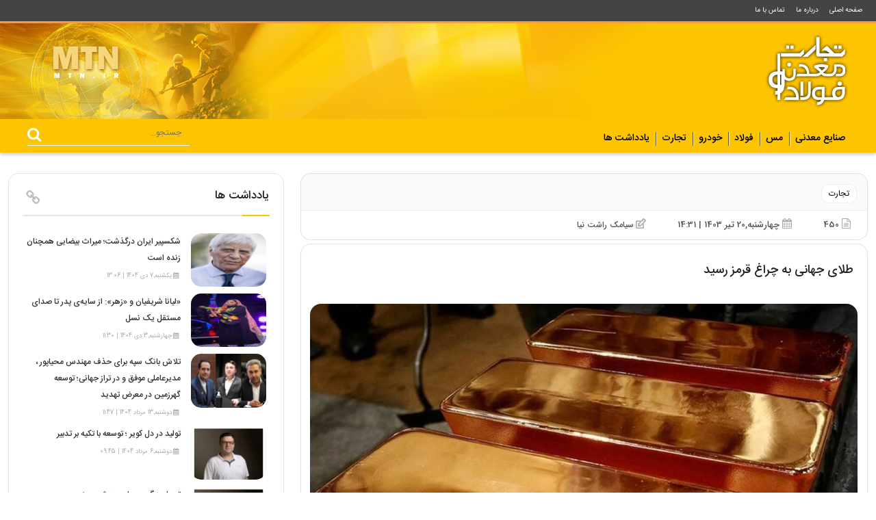

--- FILE ---
content_type: text/html; charset=utf-8
request_url: https://mtn.ir/News/450/%D8%B7%D9%84%D8%A7%DB%8C-%D8%AC%D9%87%D8%A7%D9%86%DB%8C-%D8%A8%D9%87-%DA%86%D8%B1%D8%A7%D8%BA-%D9%82%D8%B1%D9%85%D8%B2-%D8%B1%D8%B3%DB%8C%D8%AF
body_size: 9936
content:
<!DOCTYPE html>
<html dir="rtl" lang="fa-IR">
<head>
    <title>طلای جهانی به چراغ قرمز رسید - پایگاه خبری تجارت، معدن و فولاد</title>
    <meta http-equiv="Content-type" content="text/html;charset=UTF-8" />
    <meta name="viewport" content="width=device-width, initial-scale=1.0" />
    <meta name="description" content="هر اونس طلا تغییر چندانی نداشت و به ۲۳۶۵ دلار و ۹ سنت رسید. قیمت طلای آمریکا با ۰.۲ درصد افزایش به ۲۳۷۲ دلار و ۶۰ سنت رسید." />
    <meta name="keywords" content="طلای جهانی,فدرال رزرو,نرخ بهره,اونس طلا,پلاتین,پالادیوم" />
    <meta property="og:site_name" content="پایگاه خبری تجارت، معدن و فولاد">
    <meta property="og:locale" content="fa_IR" />
    <meta property="og:title" content="طلای جهانی به چراغ قرمز رسید - پایگاه خبری تجارت، معدن و فولاد">
    <meta property="og:description" content="هر اونس طلا تغییر چندانی نداشت و به ۲۳۶۵ دلار و ۹ سنت رسید. قیمت طلای آمریکا با ۰.۲ درصد افزایش به ۲۳۷۲ دلار و ۶۰ سنت رسید.">

    <meta name="generator" content="saman afrand" />
    <meta name="theme-color" content="#fff">
    <link rel="manifest" href="/manifest.json">
    <meta name="twitter:card" content="summary_large_image">
    
   
    
    
<meta property="og:type" content="article" />
<meta property="og:image:alt" content="طلای جهانی به چراغ قرمز رسید">
<meta property="og:image" content="https://mtn.ir/UploadFile/thumb/83b059c6-44d9-4aea-9054-dd13973182ef_picture.jpg" />
<meta property="og:image:type" content="image/jpeg">
<meta property="og:image:width" content="800">
<meta property="og:image:height" content="450">
<meta property="og:url" content="https://mtn.ir/News/450/%D8%B7%D9%84%D8%A7%DB%8C-%D8%AC%D9%87%D8%A7%D9%86%DB%8C-%D8%A8%D9%87-%DA%86%D8%B1%D8%A7%D8%BA-%D9%82%D8%B1%D9%85%D8%B2-%D8%B1%D8%B3%DB%8C%D8%AF">
<meta name="twitter:title" content="طلای جهانی به چراغ قرمز رسید">
<meta name="twitter:description" content="هر اونس طلا تغییر چندانی نداشت و به ۲۳۶۵ دلار و ۹ سنت رسید. قیمت طلای آمریکا با ۰.۲ درصد افزایش به ۲۳۷۲ دلار و ۶۰ سنت رسید.">
<meta name="twitter:url" content="https://mtn.ir/News/450/%D8%B7%D9%84%D8%A7%DB%8C-%D8%AC%D9%87%D8%A7%D9%86%DB%8C-%D8%A8%D9%87-%DA%86%D8%B1%D8%A7%D8%BA-%D9%82%D8%B1%D9%85%D8%B2-%D8%B1%D8%B3%DB%8C%D8%AF">
<meta name="twitter:image" content="https://mtn.ir/UploadFile/thumb/83b059c6-44d9-4aea-9054-dd13973182ef_picture.jpg" />
<meta property="article:published_time" content="2024-07-10T14:31:00+00:00">
<meta property="article:modified_time" content="2024-07-10T14:31:00+00:00">
<link rel="preload" as="image" href="https://mtn.ir/UploadFile/thumb/83b059c6-44d9-4aea-9054-dd13973182ef_picture.jpg">
<script type="application/ld+json">
    {
    "@context": "https://schema.org",
    "@type": "NewsArticle",
    "headline": "طلای جهانی به چراغ قرمز رسید",
    "image": [
    "https://mtn.ir/UploadFile/thumb/83b059c6-44d9-4aea-9054-dd13973182ef_picture.jpg"
    ],
    "datePublished": "2024-07-10T14:31:00+00:00",
    "dateModified": "2024-07-10T14:31:00+00:00",
    "author": [{
    "@type": "Person",
    "name": "پایگاه خبری تجارت، معدن و فولاد",
    "url": "https://mtn.ir/"
    }]
    }
</script>






    <link rel="shortcut icon" href="/favicon.png" type="image/x-icon">
<link rel="icon" type="image/png" sizes="32x32" href="/Content/favicon/32.png">
<link rel="apple-touch-icon" type="image/png" sizes="180x180" href="/Content/favicon/180.png">
<link rel="apple-touch-icon" type="image/png" sizes="152x152" href="/Content/favicon/152.png">
<link rel="apple-touch-icon" type="image/png" sizes="120x120" href="/Content/favicon/120.png">
<link rel="apple-touch-icon" type="image/png" sizes="76x76" href="/Content/favicon/76.png">
    <link rel="canonical" href="https://mtn.ir/News/450/%D8%B7%D9%84%D8%A7%DB%8C-%D8%AC%D9%87%D8%A7%D9%86%DB%8C-%D8%A8%D9%87-%DA%86%D8%B1%D8%A7%D8%BA-%D9%82%D8%B1%D9%85%D8%B2-%D8%B1%D8%B3%DB%8C%D8%AF" />
    

<link rel="preload" fetchpriority="high" as="image" href="/Content/Images/bgtip.jpg">
<link rel="preload" href="/Content/fonts/woff2/IRANSansWeb.woff2" as="font" type="font/woff2" crossorigin="">
<link rel="preload" href="/Content/fonts/woff2/IRANSansWeb_Medium.woff2" as="font" type="font/woff2" crossorigin="">
<link href="/Content/Css/Bootstrap/bootstrap.min.css" rel="stylesheet" />
<link href="/Content/Css/fullstyle.css" rel="stylesheet" />
<link href="/Content/Css/fstyle.css" rel="stylesheet" />




    
    


    
    
   
</head>
<body>
    

<div class="top-menu">
    <div class="top-line">
        <div class="container-fluid">

        <nav class="navbar navbar-expand">
    <ul class="nav navbar-nav">
        <li class="nav-item"><a class="nav-link" href="/">صفحه اصلی</a></li>

            <li class="nav-item">
                <a class="nav-link" href="/topic/3/درباره-ما">درباره ما</a>
            </li>
            <li class="nav-item">
                <a class="nav-link" href="/topic/2/تماس-با-ما">تماس با ما</a>
            </li>
    </ul>

</nav>







        </div>
    </div>
    <div class="top-header">
        <div class="logo">
            <a href="/" title="پایگاه خبری تجارت، معدن و فولاد">
                <img alt="پایگاه خبری تجارت، معدن و فولاد" src="/Content/Images/logo.png" />
            </a>
        </div>

     
    </div>
    <div class="menu-top">
        

    <nav class="jmenu nav">
        <label for="menu-btn" class="jm-menu-btn jm-icon-menu navbar-toggle"></label>
        <input type="checkbox" id="menu-btn" class="jm-menu-btn" />
        <ul class="jm-collapse">

        <li class="jm-single">
            <a href="https://mtn.ir/Cat/2/%D8%B5%D9%86%D8%A7%DB%8C%D8%B9-%D9%85%D8%B9%D8%AF%D9%86%DB%8C">
                صنایع معدنی
            </a>
        </li>
        <li class="jm-single">
            <a href="https://mtn.ir/Cat/3/%D9%85%D8%B3">
                مس
            </a>
        </li>
        <li class="jm-single">
            <a href="https://mtn.ir/Cat/4/%D9%81%D9%88%D9%84%D8%A7%D8%AF">
                فولاد
            </a>
        </li>
        <li class="jm-single">
            <a href="https://mtn.ir/Cat/5/%D8%AE%D9%88%D8%AF%D8%B1%D9%88">
                خودرو
            </a>
        </li>
        <li class="jm-single">
            <a href="https://mtn.ir/Cat/1/%D8%AA%D8%AC%D8%A7%D8%B1%D8%AA">
                تجارت
            </a>
        </li>
            <li class="jm-single">
                <a href="/note">
                    یادداشت ها
                </a>
            </li>
        </ul>
    </nav>

      <div class="searchbox">
    <input id="servicesearch" type="text" onkeypress="handle(event)" data-bind="value: keyword"
            class="form-control form-serch" placeholder="جستجو...">
</div>
    </div>
</div>

<div id="maincenter" class="maincontent">
    
<div class="container-fluid">
    <div class="row">
        <div class="col-md-8">
            

    <div class="box-top">
            <div class="breadcrump-news">
                <ul class="breadul">
                        <li><a class="cat-bread" href="https://mtn.ir/Cat/1/%D8%AA%D8%AC%D8%A7%D8%B1%D8%AA">تجارت</a></li>

                </ul>
            </div>
        
        <div class="box-date">
            <span class="code-news"><i class="icon-doc-text"></i><span class="code">450</span> </span>
            <span class="date-news"><i class="icon-calendar"></i><span class="code">چهارشنبه,20 تیر 1403 | 14:31</span></span>
            <span class="author-news"><i class="icon-edit-1"></i><span class="author">سیامک راشت نیا</span></span>
        </div>
    </div>
    <div class="news-detail">
        <div class="title">
           
            <h1>طلای جهانی به چراغ قرمز رسید</h1>
        </div>
        
        <div class="picbox">
            <img class="top-pic" src="/UploadFile/thumb/83b059c6-44d9-4aea-9054-dd13973182ef_picture.jpg" alt="طلای جهانی به چراغ قرمز رسید" />
        </div>
        <div class="description">
            <p>
                هر اونس طلا تغییر چندانی نداشت و به ۲۳۶۵ دلار و ۹ سنت رسید. قیمت طلای آمریکا با ۰.۲ درصد افزایش به ۲۳۷۲ دلار و ۶۰ سنت رسید.
            </p>
        </div>
        <div class="container">
            <div class="article-content">
                <div class="row">
                    <div class="col-12">
                        <p><strong><a href="https://mtn.ir">به گزارش تجارت، معدن و فولاد: </a></strong>قیمت جهانی طلا امروز چهارشنبه (۱۰ جولای) ثابت ماند و سرمایه‌گذاران به دنبال داده‌های کلیدی تورم ایالات‌متحده هستند که می‌تواند مسیر نرخ بهره فدرال رزرو را روشن کند.</p>
<p><br>هر اونس طلا تغییر چندانی نداشت و به ۲۳۶۵ دلار و ۹ سنت رسید. قیمت طلای آمریکا با ۰.۲ درصد افزایش به ۲۳۷۲ دلار و ۶۰ سنت رسید.</p>
<p> <br>جروم پاول، رئیس فدرال رزرو، در سخنانی به کنگره گفت که تورم در ماه‌های اخیر رو به بهبود بوده است و داده‌های خوب بیشتر، باعث تقویت سیاست‌های پولی سست‌تر می‌شود. با این حال، او به قانون‌گذاران گفت که نمی‌خواهد «هیچ سیگنالی درباره زمان‌بندی هر اقدام آینده» در مورد نرخ‌ها ارسال کند.</p>
<p>بر اساس ابزار FedWatch، در حال حاضر معامله‌گران ۷۳ درصد احتمال کاهش نرخ را در ماه سپتامبر دارند. جذابیت شمش‌های بدون بازده زمانی که نرخ‌های بهره پایین‌تر است بیشتر خواهد بود. تمرکز بازار اکنون بر روی داده های شاخص قیمت مصرف کننده است که در روز پنجشنبه منتشر می‌شود.</p>
<p>داده‌های روز سه‌شنبه نشان داد که اعتماد کسب‌وکارهای کوچک ایالات‌متحده در ماه ژوئن به بالاترین حد در ۶ ماه گذشته رسیده است، اما نگرانی‌های تورمی همچنان ادامه دارد.</p>
<p>شورای جهانی طلا روز سه‌شنبه اعلام کرد صندوق‌های قابل معامله در بورس طلا با پشتوانه فیزیکی برای دومین ماه متوالی در ماه ژوئن به دلیل اضافه شدن به دارایی‌های صندوق‌های بورسی اروپا و آسیا شاهد جریان‌های ورودی بودند.</p>
<p>در بازار سایر فلزات ارزشمند، نقره ۰.۱ درصد کاهش یافت و به ۳۰.۷۷ دلار رسید، پلاتین با ۰.۳ درصد افزایش به ۹۸۶.۸۰ دلار رسید و پالادیوم در ۹۸۰.۴۹ دلار ثابت بود.</p>
<p>طبق گزارش رویترز، بورس آتی گوانگژو روز سه‌شنبه اعلام کرد که قصد دارد اولین قراردادهای آتی پلاتین و پالادیوم خود را در چین، دومین اقتصاد بزرگ جهان، راه‌اندازی کند تا مکانیزم پوشش داخلی قیمت‌ها را ارائه دهد.</p>
                     
                    </div>
                    <div class="col-12">
                            <div class="article-tags-box">
        <div class="article-tags-list">
            <ul>
                    <li class="tag" >
                  
                        <a href="/tag/5/فدرال-رزرو" class="articletag">
                            فدرال رزرو
                        </a> 
                    </li>
                    <li class="tag" >
                  
                        <a href="/tag/6/طلای-جهانی" class="articletag">
                            طلای جهانی
                        </a> 
                    </li>
                    <li class="tag" >
                  
                        <a href="/tag/99/نرخ-بهره" class="articletag">
                            نرخ بهره
                        </a> 
                    </li>
                    <li class="tag" >
                  
                        <a href="/tag/100/پلاتین" class="articletag">
                            پلاتین
                        </a> 
                    </li>
                    <li class="tag" >
                  
                        <a href="/tag/101/پالادیوم" class="articletag">
                            پالادیوم
                        </a> 
                    </li>
                    <li class="tag" >
                  
                        <a href="/tag/234/اونس-طلا" class="articletag">
                            اونس طلا
                        </a> 
                    </li>
            </ul>
        </div>
    </div>

                    </div>
                </div>
            </div>
          
        </div>
    </div>

<div class="shortnews">
    <div class="urlshortnews">
        
        <span class="urlsh">لینک کوتاه:</span> <span id="urlshort" onclick="myFunction()"> https://mtn.ir/n/450</span>
        <span class="tooltiptext" id="myTooltip"></span>
    </div>
       
</div>


<script>
    const span = document.getElementById("urlshort");
    span.onclick = function () {
        document.execCommand("copy");
    }


    span.addEventListener("copy", function (event) {
        event.preventDefault();
        if (event.clipboardData) {
            event.clipboardData.setData("text/plain", span.textContent);
          
            var tooltip = document.getElementById("myTooltip");
            tooltip.style = "display:inline-block";
            tooltip.innerHTML ="کپی شد";
        }
    });
  
   
</script>


        </div>
        <div class="col-md-4">
            <div class="sticky-top">
                    <div class="lastnews lastnote">
        <div class="titlenews">
            <span> یادداشت ها</span><i class="icon-link"></i>
        </div>
            <ul>
                    <li>
                     <div class="box-lastnews">
                         <div class="lastnews-pic">
                             <a href="/news/28933/شکسپیر-ایران-درگذشت-میراث-بیضایی-همچنان-زنده-است" title="شکسپیر ایران درگذشت؛ میراث بیضایی همچنان زنده است">
                                 <img src="/UploadFile/thumbnail/a9ce598f-935e-4076-8173-63608d356db8_picture.jpg" alt="شکسپیر ایران درگذشت؛ میراث بیضایی همچنان زنده است" />
                             </a>
                         </div>
                         <div class="lastnews-title">
                             <a href="/news/28933/شکسپیر-ایران-درگذشت-میراث-بیضایی-همچنان-زنده-است" title="شکسپیر ایران درگذشت؛ میراث بیضایی همچنان زنده است">
                                 <span class="title-lastnews">
                                     شکسپیر ایران درگذشت؛ میراث بیضایی همچنان زنده است
                                 </span>
                             </a>
                             <div class="dt_news"><i class="icon-calendar"></i>یکشنبه,7 دی 1404 | 13:06</div>
                         </div>
                     </div>
                    </li>
                    <li>
                     <div class="box-lastnews">
                         <div class="lastnews-pic">
                             <a href="/news/28935/لیانا-شریفیان-و-زهر-از-سایه-ی-پدر-تا-صدای-مستقل-یک-نسل" title="&#171;لیانا شریفیان و &#171;زهر&#187;: از سایه‌ی پدر تا صدای مستقل یک نسل">
                                 <img src="/UploadFile/thumbnail/558ac353-111d-4912-ae0e-43e544584a9d_picture.jpg" alt="&#171;لیانا شریفیان و &#171;زهر&#187;: از سایه‌ی پدر تا صدای مستقل یک نسل" />
                             </a>
                         </div>
                         <div class="lastnews-title">
                             <a href="/news/28935/لیانا-شریفیان-و-زهر-از-سایه-ی-پدر-تا-صدای-مستقل-یک-نسل" title="&#171;لیانا شریفیان و &#171;زهر&#187;: از سایه‌ی پدر تا صدای مستقل یک نسل">
                                 <span class="title-lastnews">
                                     &#171;لیانا شریفیان و &#171;زهر&#187;: از سایه‌ی پدر تا صدای مستقل یک نسل
                                 </span>
                             </a>
                             <div class="dt_news"><i class="icon-calendar"></i>چهارشنبه,3 دی 1404 | 11:30</div>
                         </div>
                     </div>
                    </li>
                    <li>
                     <div class="box-lastnews">
                         <div class="lastnews-pic">
                             <a href="/news/26276/تلاش-بانک-سپه-برای-حذف-مهندس-محیاپور-مدیرعاملی-موفق-و-در-تراز-جهانی-توسعه-گهرزمین-در-معرض-تهدید" title="تلاش بانک سپه برای حذف مهندس محیاپور ، مدیرعاملی موفق و در تراز جهانی؛ توسعه گهرزمین در معرض تهدید">
                                 <img src="/UploadFile/thumbnail/17ba2452-cc5f-402d-bc49-b7bbe56d53f8_picture.jpg" alt="تلاش بانک سپه برای حذف مهندس محیاپور ، مدیرعاملی موفق و در تراز جهانی؛ توسعه گهرزمین در معرض تهدید" />
                             </a>
                         </div>
                         <div class="lastnews-title">
                             <a href="/news/26276/تلاش-بانک-سپه-برای-حذف-مهندس-محیاپور-مدیرعاملی-موفق-و-در-تراز-جهانی-توسعه-گهرزمین-در-معرض-تهدید" title="تلاش بانک سپه برای حذف مهندس محیاپور ، مدیرعاملی موفق و در تراز جهانی؛ توسعه گهرزمین در معرض تهدید">
                                 <span class="title-lastnews">
                                     تلاش بانک سپه برای حذف مهندس محیاپور ، مدیرعاملی موفق و در تراز جهانی؛ توسعه گهرزمین در معرض تهدید
                                 </span>
                             </a>
                             <div class="dt_news"><i class="icon-calendar"></i>دوشنبه,13 مرداد 1404 | 11:47</div>
                         </div>
                     </div>
                    </li>
                    <li>
                     <div class="box-lastnews">
                         <div class="lastnews-pic">
                             <a href="/news/26131/تولید-در-دل-کویر-توسعه-با-تکیه-بر-تدبیر" title="تولید در دل کویر ؛ توسعه با تکیه بر تدبیر">
                                 <img src="/UploadFile/thumbnail/9eb9806b-6bf5-477c-8195-62f56705317c_picture.jpg" alt="تولید در دل کویر ؛ توسعه با تکیه بر تدبیر" />
                             </a>
                         </div>
                         <div class="lastnews-title">
                             <a href="/news/26131/تولید-در-دل-کویر-توسعه-با-تکیه-بر-تدبیر" title="تولید در دل کویر ؛ توسعه با تکیه بر تدبیر">
                                 <span class="title-lastnews">
                                     تولید در دل کویر ؛ توسعه با تکیه بر تدبیر
                                 </span>
                             </a>
                             <div class="dt_news"><i class="icon-calendar"></i>دوشنبه,6 مرداد 1404 | 09:45</div>
                         </div>
                     </div>
                    </li>
                    <li>
                     <div class="box-lastnews">
                         <div class="lastnews-pic">
                             <a href="/news/25335/تحول-بزرگ-در-سایه-هوش-مصنوعی" title="تحول بزرگ در سایه هوش مصنوعی">
                                 <img src="/UploadFile/thumbnail/d1eceba0-77fe-4206-8e8b-b6801b0f4f65_picture.jpg" alt="تحول بزرگ در سایه هوش مصنوعی" />
                             </a>
                         </div>
                         <div class="lastnews-title">
                             <a href="/news/25335/تحول-بزرگ-در-سایه-هوش-مصنوعی" title="تحول بزرگ در سایه هوش مصنوعی">
                                 <span class="title-lastnews">
                                     تحول بزرگ در سایه هوش مصنوعی
                                 </span>
                             </a>
                             <div class="dt_news"><i class="icon-calendar"></i>یکشنبه,4 خرداد 1404 | 11:32</div>
                         </div>
                     </div>
                    </li>
            </ul>
        </div>

                    <div class="lastnews">
        <div class="titlenews">
           <i class="icon-doc-text"></i> <span>آخرین اخبار</span>
        </div>
            <ul>
                    <li>
                     <div class="box-lastnews">
                         <div class="lastnews-pic">
                             <a href="/news/29118/جهان-فولاد-سیرجان-مزایده-فروش-آهن-اسفنجی-را-کلید-زد" title="جهان فولاد سیرجان مزایده فروش آهن اسفنجی را کلید زد">
                                 <img src="/UploadFile/thumbnail/49b41a8a-7239-4b13-aea2-122fbc85358e_picture.jpg" alt="جهان فولاد سیرجان مزایده فروش آهن اسفنجی را کلید زد" />
                             </a>
                         </div>
                         <div class="lastnews-title">
                             <a href="/news/29118/جهان-فولاد-سیرجان-مزایده-فروش-آهن-اسفنجی-را-کلید-زد" title="جهان فولاد سیرجان مزایده فروش آهن اسفنجی را کلید زد">
                                 <span class="title-lastnews">
                                     جهان فولاد سیرجان مزایده فروش آهن اسفنجی را کلید زد
                                 </span>
                             </a>
                               <div class="dt_news"><i class="icon-calendar"></i>پنج شنبه,18 دی 1404 | 14:33</div>
                         </div>
                     </div>
                    </li>
                    <li>
                     <div class="box-lastnews">
                         <div class="lastnews-pic">
                             <a href="/news/29117/جشنواره-هفتم-فولاد-ایران-وارد-فاز-نهایی-شد" title="جشنواره هفتم فولاد ایران وارد فاز نهایی شد">
                                 <img src="/UploadFile/thumbnail/1015b0ee-e923-4ffe-ab83-a5ac9e95d7d0_picture.jpg" alt="جشنواره هفتم فولاد ایران وارد فاز نهایی شد" />
                             </a>
                         </div>
                         <div class="lastnews-title">
                             <a href="/news/29117/جشنواره-هفتم-فولاد-ایران-وارد-فاز-نهایی-شد" title="جشنواره هفتم فولاد ایران وارد فاز نهایی شد">
                                 <span class="title-lastnews">
                                     جشنواره هفتم فولاد ایران وارد فاز نهایی شد
                                 </span>
                             </a>
                               <div class="dt_news"><i class="icon-calendar"></i>پنج شنبه,18 دی 1404 | 14:25</div>
                         </div>
                     </div>
                    </li>
                    <li>
                     <div class="box-lastnews">
                         <div class="lastnews-pic">
                             <a href="/news/29116/پایان-رانت-ارزی-مسیر-شفاف-برای-صادرکنندگان-فولاد-و-صنایع-معدنی-هموار-شد" title="پایان رانت ارزی؛ مسیر شفاف برای صادرکنندگان فولاد و صنایع معدنی هموار شد">
                                 <img src="/UploadFile/thumbnail/d056dbb8-4b1a-40ec-9021-07963ee18a7b_picture.jpg" alt="پایان رانت ارزی؛ مسیر شفاف برای صادرکنندگان فولاد و صنایع معدنی هموار شد" />
                             </a>
                         </div>
                         <div class="lastnews-title">
                             <a href="/news/29116/پایان-رانت-ارزی-مسیر-شفاف-برای-صادرکنندگان-فولاد-و-صنایع-معدنی-هموار-شد" title="پایان رانت ارزی؛ مسیر شفاف برای صادرکنندگان فولاد و صنایع معدنی هموار شد">
                                 <span class="title-lastnews">
                                     پایان رانت ارزی؛ مسیر شفاف برای صادرکنندگان فولاد و صنایع معدنی هموار شد
                                 </span>
                             </a>
                               <div class="dt_news"><i class="icon-calendar"></i>پنج شنبه,18 دی 1404 | 14:09</div>
                         </div>
                     </div>
                    </li>
                    <li>
                     <div class="box-lastnews">
                         <div class="lastnews-pic">
                             <a href="/news/29115/خلاصه-تصویری-اخبار-ومعادن-در-هفته-ای-که-گذشت" title="خلاصه تصویری اخبار &#171;ومعادن&#187; در هفته‌ای که گذشت">
                                 <img src="/UploadFile/thumbnail/2e143e55-7a38-48b0-b77f-4152f588762e_picture.jpg" alt="خلاصه تصویری اخبار &#171;ومعادن&#187; در هفته‌ای که گذشت" />
                             </a>
                         </div>
                         <div class="lastnews-title">
                             <a href="/news/29115/خلاصه-تصویری-اخبار-ومعادن-در-هفته-ای-که-گذشت" title="خلاصه تصویری اخبار &#171;ومعادن&#187; در هفته‌ای که گذشت">
                                 <span class="title-lastnews">
                                     خلاصه تصویری اخبار &#171;ومعادن&#187; در هفته‌ای که گذشت
                                 </span>
                             </a>
                               <div class="dt_news"><i class="icon-calendar"></i>پنج شنبه,18 دی 1404 | 13:51</div>
                         </div>
                     </div>
                    </li>
                    <li>
                     <div class="box-lastnews">
                         <div class="lastnews-pic">
                             <a href="/news/29114/جهش-۳۰-درصدی-فروش-میلگرد-موفقیت-فولاد-خراسان-در-بازار-داخلی" title="جهش ۳۰ درصدی فروش میلگرد؛ موفقیت فولاد خراسان در بازار داخلی">
                                 <img src="/UploadFile/thumbnail/ffe0ec27-b077-4e24-8c94-0ffb0d88016f_picture.jpg" alt="جهش ۳۰ درصدی فروش میلگرد؛ موفقیت فولاد خراسان در بازار داخلی" />
                             </a>
                         </div>
                         <div class="lastnews-title">
                             <a href="/news/29114/جهش-۳۰-درصدی-فروش-میلگرد-موفقیت-فولاد-خراسان-در-بازار-داخلی" title="جهش ۳۰ درصدی فروش میلگرد؛ موفقیت فولاد خراسان در بازار داخلی">
                                 <span class="title-lastnews">
                                     جهش ۳۰ درصدی فروش میلگرد؛ موفقیت فولاد خراسان در بازار داخلی
                                 </span>
                             </a>
                               <div class="dt_news"><i class="icon-calendar"></i>پنج شنبه,18 دی 1404 | 13:24</div>
                         </div>
                     </div>
                    </li>
                    <li>
                     <div class="box-lastnews">
                         <div class="lastnews-pic">
                             <a href="/news/29113/افزایش-سودآوری-قابل-توجه-شرکت-تجلی-توسعه-معادن-و-فلزات" title="افزایش سودآوری قابل توجه شرکت تجلی توسعه معادن و فلزات">
                                 <img src="/UploadFile/thumbnail/5e7dc120-e20c-4a1b-9e1e-d39b8c67c9cb_picture.jpg" alt="افزایش سودآوری قابل توجه شرکت تجلی توسعه معادن و فلزات" />
                             </a>
                         </div>
                         <div class="lastnews-title">
                             <a href="/news/29113/افزایش-سودآوری-قابل-توجه-شرکت-تجلی-توسعه-معادن-و-فلزات" title="افزایش سودآوری قابل توجه شرکت تجلی توسعه معادن و فلزات">
                                 <span class="title-lastnews">
                                     افزایش سودآوری قابل توجه شرکت تجلی توسعه معادن و فلزات
                                 </span>
                             </a>
                               <div class="dt_news"><i class="icon-calendar"></i>پنج شنبه,18 دی 1404 | 13:07</div>
                         </div>
                     </div>
                    </li>
                    <li>
                     <div class="box-lastnews">
                         <div class="lastnews-pic">
                             <a href="/news/29112/فولاد-اکسین-خوزستان-بازوی-راهبردی-خودکفایی-صنعت-نفت-و-گاز" title="فولاد اکسین خوزستان؛ بازوی راهبردی خودکفایی صنعت نفت و گاز">
                                 <img src="/UploadFile/thumbnail/6af3e7b5-bb6f-4b58-a56f-ec46d570dd6b_picture.jpg" alt="فولاد اکسین خوزستان؛ بازوی راهبردی خودکفایی صنعت نفت و گاز" />
                             </a>
                         </div>
                         <div class="lastnews-title">
                             <a href="/news/29112/فولاد-اکسین-خوزستان-بازوی-راهبردی-خودکفایی-صنعت-نفت-و-گاز" title="فولاد اکسین خوزستان؛ بازوی راهبردی خودکفایی صنعت نفت و گاز">
                                 <span class="title-lastnews">
                                     فولاد اکسین خوزستان؛ بازوی راهبردی خودکفایی صنعت نفت و گاز
                                 </span>
                             </a>
                               <div class="dt_news"><i class="icon-calendar"></i>پنج شنبه,18 دی 1404 | 12:29</div>
                         </div>
                     </div>
                    </li>
                    <li>
                     <div class="box-lastnews">
                         <div class="lastnews-pic">
                             <a href="/news/29111/فولاد-اکسین-خوزستان-بازوی-راهبردی-خودکفایی-صنعت-نفت-و-گاز" title="فولاد اکسین خوزستان؛ بازوی راهبردی خودکفایی صنعت نفت و گاز">
                                 <img src="/UploadFile/thumbnail/6af3e7b5-bb6f-4b58-a56f-ec46d570dd6b_picture.jpg" alt="فولاد اکسین خوزستان؛ بازوی راهبردی خودکفایی صنعت نفت و گاز" />
                             </a>
                         </div>
                         <div class="lastnews-title">
                             <a href="/news/29111/فولاد-اکسین-خوزستان-بازوی-راهبردی-خودکفایی-صنعت-نفت-و-گاز" title="فولاد اکسین خوزستان؛ بازوی راهبردی خودکفایی صنعت نفت و گاز">
                                 <span class="title-lastnews">
                                     فولاد اکسین خوزستان؛ بازوی راهبردی خودکفایی صنعت نفت و گاز
                                 </span>
                             </a>
                               <div class="dt_news"><i class="icon-calendar"></i>پنج شنبه,18 دی 1404 | 12:24</div>
                         </div>
                     </div>
                    </li>
                    <li>
                     <div class="box-lastnews">
                         <div class="lastnews-pic">
                             <a href="/news/29110/معیشت-و-امنیت-شغلی-کارکنان-اولویت-مدیران-اپال-پارسیان" title="معیشت و امنیت شغلی کارکنان، اولویت مدیران اپال پارسیان">
                                 <img src="/UploadFile/thumbnail/8c744663-745e-4022-8e74-2836121094a6_picture.jpg" alt="معیشت و امنیت شغلی کارکنان، اولویت مدیران اپال پارسیان" />
                             </a>
                         </div>
                         <div class="lastnews-title">
                             <a href="/news/29110/معیشت-و-امنیت-شغلی-کارکنان-اولویت-مدیران-اپال-پارسیان" title="معیشت و امنیت شغلی کارکنان، اولویت مدیران اپال پارسیان">
                                 <span class="title-lastnews">
                                     معیشت و امنیت شغلی کارکنان، اولویت مدیران اپال پارسیان
                                 </span>
                             </a>
                               <div class="dt_news"><i class="icon-calendar"></i>پنج شنبه,18 دی 1404 | 12:11</div>
                         </div>
                     </div>
                    </li>
                    <li>
                     <div class="box-lastnews">
                         <div class="lastnews-pic">
                             <a href="/news/29109/آموزش-عملی-گوهرتراشی-برای-مدیران-ستادی-ایمپاسکو" title="آموزش عملی گوهرتراشی برای مدیران ستادی ایمپاسکو">
                                 <img src="/UploadFile/thumbnail/1d05b271-51f3-44e8-a90a-d1ec9599982b_picture.jpg" alt="آموزش عملی گوهرتراشی برای مدیران ستادی ایمپاسکو" />
                             </a>
                         </div>
                         <div class="lastnews-title">
                             <a href="/news/29109/آموزش-عملی-گوهرتراشی-برای-مدیران-ستادی-ایمپاسکو" title="آموزش عملی گوهرتراشی برای مدیران ستادی ایمپاسکو">
                                 <span class="title-lastnews">
                                     آموزش عملی گوهرتراشی برای مدیران ستادی ایمپاسکو
                                 </span>
                             </a>
                               <div class="dt_news"><i class="icon-calendar"></i>پنج شنبه,18 دی 1404 | 11:57</div>
                         </div>
                     </div>
                    </li>
                    <li>
                     <div class="box-lastnews">
                         <div class="lastnews-pic">
                             <a href="/news/29108/تغییر-پارادایم-تولید-در-فولاد-هرمزگان-سرعت-کمتر-بهره-وری-بیشتر" title="تغییر پارادایم تولید در فولاد هرمزگان؛ سرعت کمتر، بهره‌وری بیشتر">
                                 <img src="/UploadFile/thumbnail/3f546afa-6fbe-4f89-b3be-d16b7c562dd6_picture.jpg" alt="تغییر پارادایم تولید در فولاد هرمزگان؛ سرعت کمتر، بهره‌وری بیشتر" />
                             </a>
                         </div>
                         <div class="lastnews-title">
                             <a href="/news/29108/تغییر-پارادایم-تولید-در-فولاد-هرمزگان-سرعت-کمتر-بهره-وری-بیشتر" title="تغییر پارادایم تولید در فولاد هرمزگان؛ سرعت کمتر، بهره‌وری بیشتر">
                                 <span class="title-lastnews">
                                     تغییر پارادایم تولید در فولاد هرمزگان؛ سرعت کمتر، بهره‌وری بیشتر
                                 </span>
                             </a>
                               <div class="dt_news"><i class="icon-calendar"></i>پنج شنبه,18 دی 1404 | 11:49</div>
                         </div>
                     </div>
                    </li>
                    <li>
                     <div class="box-lastnews">
                         <div class="lastnews-pic">
                             <a href="/news/29107/طلا-و-نقره-پشت-دیوار-۴۵۰۰-و-۸۲-دلار-گیر-کردند-بازار-وارد-فاز-اصلاح-و-انباشت-شد" title="طلا و نقره پشت دیوار ۴۵۰۰ و ۸۲ دلار گیر کردند؛ بازار وارد فاز اصلاح و انباشت شد">
                                 <img src="/UploadFile/thumbnail/40a3254c-d3fa-41ea-9ceb-935896755946_picture.jpg" alt="طلا و نقره پشت دیوار ۴۵۰۰ و ۸۲ دلار گیر کردند؛ بازار وارد فاز اصلاح و انباشت شد" />
                             </a>
                         </div>
                         <div class="lastnews-title">
                             <a href="/news/29107/طلا-و-نقره-پشت-دیوار-۴۵۰۰-و-۸۲-دلار-گیر-کردند-بازار-وارد-فاز-اصلاح-و-انباشت-شد" title="طلا و نقره پشت دیوار ۴۵۰۰ و ۸۲ دلار گیر کردند؛ بازار وارد فاز اصلاح و انباشت شد">
                                 <span class="title-lastnews">
                                     طلا و نقره پشت دیوار ۴۵۰۰ و ۸۲ دلار گیر کردند؛ بازار وارد فاز اصلاح و انباشت شد
                                 </span>
                             </a>
                               <div class="dt_news"><i class="icon-calendar"></i>پنج شنبه,18 دی 1404 | 11:36</div>
                         </div>
                     </div>
                    </li>
                    <li>
                     <div class="box-lastnews">
                         <div class="lastnews-pic">
                             <a href="/news/29106/مجلس-وارد-عمل-شد-خط-قرمز-بر-بدقولی-خودروسازان" title="مجلس وارد عمل شد؛ خط قرمز بر بدقولی خودروسازان">
                                 <img src="/UploadFile/thumbnail/96275576-13e0-4105-ae2e-62f950f14760_picture.jpg" alt="مجلس وارد عمل شد؛ خط قرمز بر بدقولی خودروسازان" />
                             </a>
                         </div>
                         <div class="lastnews-title">
                             <a href="/news/29106/مجلس-وارد-عمل-شد-خط-قرمز-بر-بدقولی-خودروسازان" title="مجلس وارد عمل شد؛ خط قرمز بر بدقولی خودروسازان">
                                 <span class="title-lastnews">
                                     مجلس وارد عمل شد؛ خط قرمز بر بدقولی خودروسازان
                                 </span>
                             </a>
                               <div class="dt_news"><i class="icon-calendar"></i>پنج شنبه,18 دی 1404 | 11:30</div>
                         </div>
                     </div>
                    </li>
                    <li>
                     <div class="box-lastnews">
                         <div class="lastnews-pic">
                             <a href="/news/29105/روایت-یک-انتخاب-سخت-فولاد-خوزستان-و-مدیریت-بحران-انرژی" title="روایت یک انتخاب سخت؛ فولاد خوزستان و مدیریت بحران انرژی">
                                 <img src="/UploadFile/thumbnail/e414a314-c741-4a6f-bb6d-543c46cadb46_picture.jpg" alt="روایت یک انتخاب سخت؛ فولاد خوزستان و مدیریت بحران انرژی" />
                             </a>
                         </div>
                         <div class="lastnews-title">
                             <a href="/news/29105/روایت-یک-انتخاب-سخت-فولاد-خوزستان-و-مدیریت-بحران-انرژی" title="روایت یک انتخاب سخت؛ فولاد خوزستان و مدیریت بحران انرژی">
                                 <span class="title-lastnews">
                                     روایت یک انتخاب سخت؛ فولاد خوزستان و مدیریت بحران انرژی
                                 </span>
                             </a>
                               <div class="dt_news"><i class="icon-calendar"></i>پنج شنبه,18 دی 1404 | 10:29</div>
                         </div>
                     </div>
                    </li>
                    <li>
                     <div class="box-lastnews">
                         <div class="lastnews-pic">
                             <a href="/news/29104/فولاد-هرمزگان-به-دنبال-سودآوری-پایدار-با-تحلیل-دقیق-بازار" title="فولاد هرمزگان به‌دنبال سودآوری پایدار با تحلیل دقیق بازار">
                                 <img src="/UploadFile/thumbnail/25bf4aed-1081-469b-9622-a3177c1d9026_picture.jpg" alt="فولاد هرمزگان به‌دنبال سودآوری پایدار با تحلیل دقیق بازار" />
                             </a>
                         </div>
                         <div class="lastnews-title">
                             <a href="/news/29104/فولاد-هرمزگان-به-دنبال-سودآوری-پایدار-با-تحلیل-دقیق-بازار" title="فولاد هرمزگان به‌دنبال سودآوری پایدار با تحلیل دقیق بازار">
                                 <span class="title-lastnews">
                                     فولاد هرمزگان به‌دنبال سودآوری پایدار با تحلیل دقیق بازار
                                 </span>
                             </a>
                               <div class="dt_news"><i class="icon-calendar"></i>پنج شنبه,18 دی 1404 | 10:02</div>
                         </div>
                     </div>
                    </li>
            </ul>
        </div>

               
            </div>
           
        </div>
    </div>
</div>


</div>
<footer class="footer">
    <div class="footer-down copyright">
        <div class="container-fluid">
            <div class="row">
                <div class="col-lg-8 text-center text-lg-end">
                    <p>
                        تمامی محتوای این وبسایت متعلق به <a title="پایگاه خبری تجارت، معدن و فولاد" href="https://mtn.ir">پایگاه خبری تجارت، معدن و فولاد</a> می باشد و هرگونه کپی برداری بدون ذکر منبع ممنوع و پیگرد قانونی دارد

                    </p>
                    <p>طراحی و سئو توسط <a href="http://www.samanafrand.ir" target="_blank">سامان افرند</a></p>
                </div>
                <div class="col-lg-4 text-center text-lg-start">
                    <div class="basr-social-share social">
                        <ul class="">
                           
                                                    </ul>
                    </div>
                </div>
            </div>
        </div>
    </div>
</footer>

    
    
   
    
<script src="/scripts/pscript.js"></script>
<script>
    var URL = 'http://www.google.com/search?domains=mtn.ir%2F&oe=UTF-8&ie=UTF-8&hl=fa&sitesearch=mtn.ir&q=';
            function handle(e) {
                if (e.keyCode === 13) {
                    e.preventDefault();
                    var keyword = document.getElementById("servicesearch").value;
                    if (keyword.length > 0) {

                        window.open(URL + encodeURIComponent(keyword), "_blank");
                    }
                    else {
                        window.open(URL + 'پایگاه خبری تجارت، معدن و فولاد', "_blank");
                    }
                }
            }
</script>

    
    


</body>
</html>

--- FILE ---
content_type: text/css
request_url: https://mtn.ir/Content/Css/fullstyle.css
body_size: 9896
content:

* {
    margin: 0;
    outline: none;
    padding: 0;
    text-decoration: none;
}

    *, *:before, *:after {
        -webkit-box-sizing: border-box;
        -moz-box-sizing: border-box;
        box-sizing: border-box;
    }

body {
    font-family: IRANSans;
    font-weight: normal;
    font-size: 12px;
    background: #fff;
    text-align: right;
    direction: rtl;
}

a {
    text-decoration: unset;
}

    a:hover {
        outline: none;
        text-decoration: none;
        color: #fff;
    }

    a:focus {
        outline: none;
        outline-offset: 0;
    }

    a img {
        border: none;
    }

    a img {
        opacity: 0.99;
    }

img {
    max-width: 100%;
    height: auto;
}

.maincontent {
    min-height: 600px;
    margin-top: 30px;
}

.footer-down {
    padding: 20px 0px;
    background: #000;
    padding-bottom: 10px;
    font-size: 10px;
    line-height: 2;
    color: #ffcc00;
    margin-top:40px;
}

    .footer-down a {
        color: #fff;
    }

    .footer-down p {
        margin-bottom: 4px;
    }

.footer-top {
    min-height: 150px;
    background: #0d0d0d;
    padding: 30px;
    text-align: center;
}

.basr-social-share span {
    display: none;
}

.basr-social-share li a {
    font-size: 28px;
    color: #fff;
    padding: 2px 0px 0px 20px;
    display: block;
    background: #222;
}

    .basr-social-share li a:hover {
        color: #ffcc00;
    }

.basr-social-share ul {
    margin-bottom: 0;
}

.top-line {
    background: #444;
    min-height: 5px;
    width: 100%;
    border-bottom: 3px solid #fa9751;
}

    .top-line .navbar {
        padding: 0;
    }

    .top-line ul a {
        color: #fff;
        font-size: 10px;
    }

        .top-line ul a:hover {
            color: #ffcc00;
        }

.top-header {
    background: #fdc401;
    background-image:url(../Images/bgtip.jpg);
    background-position:left;
    background-repeat:no-repeat;
    position:relative;
}
.top-menu{
       
}
.logo {
   
    display: block;
    position: relative;
    padding-bottom: 0;
   
    padding: 15px;
     padding-right: 40px;
}

.menu-top {
    position: relative;
    display: block;
     background: #fdc401;
 
}


.navbar-toggle {
  color: #fff !important;
    font-size: 22px;
    padding: 6px;
    padding-bottom: 1px;
    line-height: 1;
    border: 1px solid #f08846;
    margin-right: 10px;
    margin-bottom: 5px;
    background: #ea8336;
    margin-top: 5px;
}

input.jm-menu-btn {
    display: none;
}

input[type='checkbox'].jm-menu-btn ~ .jm-collapse {
    display: none;
}

input[type='checkbox']:checked.jm-menu-btn ~ .jm-collapse {
    display: block;
}

label.jm-menu-btn {
    cursor: pointer;
}

.jm-collapse {
    position: relative;
    width: 100%;
}

.jmenu ul,
.jmenu li {
    list-style: none;
    margin: 0;
    padding: 0;
}

.jmenu a {
    color: #000;
    font-weight: bold;
    font-size: 14px;
    text-decoration: none;
    padding: 10px;
}

.jm-dropdown {
    position: relative;
}

.jm-single a {
    position: relative;
    display: block;
}

    .jm-single a:hover {
        color: #000;
    }

.jmenu ul ul {
    display: none;
}


.jm-dropdown:hover ul {
    display: block;
}

.jm-dropdown:hover {
    color: #000;
}

    .jm-dropdown:hover a {
        color: #000;
    }

.jm-dropdown ul {
    background: #ffcc00;
    padding: 0;
}

    .jm-dropdown ul a {
        color: #666 !important;
    }

        .jm-dropdown ul a:hover {
            color: #000 !important;
        }

.jm-col .fa {
    color: #8dc641;
}

.jm-dropdown ul a:hover,
.jm-dropdown:hover ul a:hover {
    color: #000;
}

.jm-dropdown ul ul {
    border-bottom: 1px #ccc solid;
    border-top: 1px #ccc solid;
    box-shadow: none;
    margin-bottom: 16px;
    max-width: 100%;
    position: relative;
}

.jm-icon-dropdown {
    border: solid #959595;
    border-width: 0 2px 2px 0;
    display: inline-block;
    margin: 0 0 3px 8px;
    padding: 3px;
    transform: rotate(45deg);
}

.jm-icon-menu::before {
    content: '\2630';
}

.jm-collapse {
    
    margin-right: 35px;
    box-shadow: 0 3px 5px #ccc;
}

.jm-dropdown ul li a {
    display: block;
    padding-top: 10px;
    clear: both;
    font-size: 14px;
    line-height: 1.42857143;
    padding-right: 8px;
    white-space: nowrap;
    color: #000 !important;
}

    .jm-dropdown ul li a:hover {
        color: #000;
    }

@media (max-width: 768px) {
    .jmenu ul {
        top: 35px;
    }

        .jmenu ul li {
            margin-right: 15px;
        }
}

@media (min-width: 768px) {
    .jm-dropdown ul li {
        display: block;
    }

    .jmenu a {
        padding: 10px;
    }

    .jm-single::before {
        content: "";
        top: 20px;
        position: relative;
        border-right: 1px solid #555;
        box-shadow: 1px 0px 1px #eee;
    }
    .jm-single:first-child::before {
        content: "";
        border-right:none;
    }
    .jm-col .jm-single::before {
        content: "";
        top: 0px;
        position: relative;
        border-right: none;
    }

    .jm-dropdown {
        border-bottom: none;
    }

        .jm-dropdown ul li a:hover {
            color: #fff;
            background-color: #ffcc00;
        }

    .jmenu li {
        display: inline-block;
    }

    .jm-col {
        position: absolute;
        top: 100%;
        right: 0;
        z-index: 1000;
        display: none;
        min-width: 160px;
        padding: 5px 0;
        margin: 2px 0 0;
        margin-top: 2px;
        font-size: 14px;
        text-align: right;
        list-style: none;
        background-color: #000;
        -webkit-background-clip: padding-box;
        background-clip: padding-box;
        border: 1px solid rgba(0,0,0,.15);
        border-radius: 4px;
        -webkit-box-shadow: 0 6px 12px rgba(0,0,0,.175);
        box-shadow: 0 6px 12px rgba(0,0,0,.175);
    }

    .jmenu a {
        
        font-weight: bold;
        color: #000;
        font-size: 14px;
        padding-right: 10px;
        padding-top: 0px;
        padding-left:5px;
    }

    .jm-dropdown {
        position: relative;
    }

        .jm-dropdown li a {
            display: block;
            padding: 8px 16px;
            white-space: nowrap;
        }

        .jm-dropdown ul {
            min-width: 200px;
            top: 34px;
            position: absolute;
        }

    input.jm-menu-btn,
    label.jm-menu-btn {
        display: none;
    }

    input[type='checkbox'].jm-menu-btn ~ .jm-collapse,
    .jm-collapse {
        display: block;
        padding-right: 35px;
    }
}

/*News*/
.news-detail {
  margin-bottom: 10px;
    border: 1px solid #e4e4e4;
    background: #fff;
    border-radius: 15px;
}

    .news-detail .title {
        padding: 20px;
        padding-bottom: 3px;
        
        /*border-bottom: 1px solid #f1f1f1;*/
        margin-bottom:20px;
    }

.description {
   font-size: 14px;
    border: 1px solid #eee;
    text-align: justify;
    margin-left: 20px;
    line-height: 2;
    margin-right: 20px;
    padding: 20px;
    background: #f8f8f8;
    margin-bottom: 20px;
    margin-top: 30px;
    border-radius: 15px;
}

    .description p {
        margin: 0;
    }

@media (min-width: 1200px) {
    h1 {
        font-size: 18px;
        font-weight: bold;
        line-height: 2;
    }
}

.article-content {
    line-height: 2.5;
    font-size: 1.2em;
    padding: 20px;
    text-align: justify;
    padding-bottom: 5px;
}

    .article-content a {
        color: #ff8500;
    }

    .article-content strong {
        font-weight: bold;
        font-size: 12px;
    }
    .article-tags-list
    .article-content p {
        margin-bottom: 0.3em;
    }

    .article-content h2 {
        font-weight: bold;
        font-size: 22px;
        margin-top: 20px;
    }

    .article-content h3 {
        font-weight: bold;
        font-size: 20px;
        margin-top: 20px;
    }

    .article-content h4 {
        font-weight: bold;
        font-size: 18px;
        margin-top: 20px;
    }

@media (max-width: 1200px) {
    .news-detail h1 {
        font-size: 18px;
        font-weight: bold;
        line-height: 1.7;
        margin-top: 10px;
    }

    .article-content h2 {
        font-weight: bold;
        font-size: 18px;
        margin-top: 20px;
    }

    .article-content h3 {
        font-weight: bold;
        font-size: 18px;
        margin-top: 20px;
    }

    .article-content h4 {
        font-weight: bold;
        font-size: 16px;
        margin-top: 20px;
    }
}

.top-title {
    color: #747474;
    font-size: 14px;
   
    margin-bottom: 0px;
}

.picbox {
    text-align: center;

   
  
}

.top-pic {
      width: 100%;
    height: auto;
    max-width:800px;
    max-height:450px;
    border-radius: 16px;
   
}
.lastnews ul,
.article-tags-list ul{
    list-style:none;
    margin-bottom:0;
    padding-left:0;
}
.tag i{
    color:#ff8500;
    font-size:14px;
}
.article-tags-list li {
display: inline-block;
    padding: 5px;
    font-size: 9pt;
    border: 1px solid rgba(0, 0, 0, 0.1);
    padding: 4px 15px;
    display: inline-block;
    font-weight: bold;
    border-radius: 15px;
    background: #fafafa;
    margin-bottom:20px;

}
.article-tags-box {
    
    padding-top: 10px;
}

.article-tags-list a {
	color: #000;
}
.article-tags-list a:hover {
	color: #fa9751;
    border-bottom:2px solid #fa9751;
   
}
.article-tags-list a{
    padding: 0 !important;
    margin: 0 !important;
}
.box-lastnews{
   padding:5px;
    width: 100%;
    text-align:right;
    background:#fff;
        display: inline-flex;
}
.box-lastnews-spec{
   padding:5px;
    width: 100%;
    text-align:right;
    background:#fff;
}
.lastnews{
    border: 1px solid rgba(0, 0, 0, 0.1);
    margin-bottom: 10px;
    background: #fff;
    border-radius: 15px;
    padding: 20px;
}
.lastnews-pic-cat img{
    width:100%;
    
    border-radius: 15px;
}
.lastnote{
 /*margin-top:20px;*/
}
.lastnews ul{
    padding:0;
    margin:0;
}
.lastnews-pic img{
   min-width: 100px;
    max-width: 110px;
    border-radius: 15px;
}
.lastnews-pic{

}
.titlenews {
   position: relative;
    font-size: 17px;
    padding: 0 0 15px;
    border-bottom: 2px solid rgba(0, 0, 0, 0.1);
    margin-bottom: 20px;
    font-weight: bold;
}
.titlenews::after {
 content: "";
    background: #fdc401;
    width: 40px;
    height: 2px;
    position: absolute;
    bottom: -2px;
    right: 0;
}
.titlenews::before {
 
}
.titlenews i{
  position: absolute;
    left: 0;
    top: 1px;
    color: #b9bec3;
    font-size: 22px;
}
.lastnews-title{
    padding-right: 15px;

    line-height: 2;
}
.dt_news{
    display:block;
    font-size:9px;
    color:#aaa;
    margin-top:5px;
}
.box-lastnews-spec a,
.box-lastnews a{
    color:#333;
    
    font-weight:bold;
}
.box-top{
   border: 1px solid rgba(0, 0, 0, 0.1);
    background: #fafafa;
    margin-bottom: 5px;
    border-radius: 15px;
}
.breadcrump-news ul{
  list-style: none;
    padding: 5px;
    margin: 0;
    padding-bottom: 15px;
    padding-top: 20px;
    margin-right: 10px;
}
.breadcrump-news li{
    display:inline-block;
}
.cat-bread{
   padding: 3px 10px;
    border: 1px solid #efefef;
    background: #fff;
    color: #000;
    border-radius: 10px;
}
.cat-bread:hover{
    color:#000;
    background:#efefef;
}
.box-date{
    padding:20px;
    padding-bottom:10px;
     padding-top:10px;
    border-top:1px solid  #eee;
    border-radius:15px;
    border-top-left-radius:0;
    border-top-right-radius:0;
    background:#fff;
}
.box-date i{
    font-size:15px;
}
.box-date span{
    margin-left:20px;
    color:#aaa;

    font-size:12px;
}
.top-mag .code,
.box-date .code{
       color:#545454;
    font-family:Numfont;
    font-size:13px;
    
}
.box-date .author{
       color:#545454;
    font-family:Numfont;
    font-size:12px;
    
}
.popular{
    padding:20px !important;
    padding-top:0 !important;
}
.popular-news{
    color:#000;
    padding-top:10px;

    display:block;
}
.popular-news:hover
{
      color:#fa9751;
}
.popular-news i{
    font-size:16px;
}

.category-box {
    width: 100%;
    display: -webkit-box;
    display: -ms-flexbox;
    display: flex;
    position: relative;
    background: #fff;

    margin-bottom:25px;

}
.pic-cat img{

    object-fit: cover !important;
        width: 100% !important;
    height: 100% !important;
    transition: all 1s cubic-bezier(0.7, 0, 0.3, 1);
    transform: scale(1);
      transition: transform 1.5s ease;
      border-radius:15px;
}
.category-box:hover img {
  transform: scale(1.2);
}
.pic-cat {
    width: 30%;
    height: 150px;
    position: relative;
    display: block;
    overflow: hidden;
    background-size: 50%;
    text-indent: 0;
    float: right;
    border-radius:15px;
}
.desc-cat {
    width: 70%;
    top: 0;
    left: 0;
    bottom: 0;
    padding: 5px 20px;
    float: right;
    line-height:2;
}
.desc-cat h3{
    font-size:16px;
    font-weight:bold;
    color:#444;
    line-height:1.5;
}
.desc-cat p{
    font-size:12px;
    color:#535353;
    text-align:justify;
}
.desc-cat a h3:hover{
    color:#fa9751
}
@media only screen and (max-width: 1200px)
{

    .category-box{
        display:block;
    }
    .pic-cat{
        width:100%;
         display:block;
         float:none;
    }
    .desc-cat{
        width:100%;
        display:block;
        float:none;
    }
}
.pager {
    margin: 0 0 20px;
}

.pager ul {
    text-align: center;
    font-size: 0;
}

.pager li {
    display: inline-block;
    margin: 0 2px;
    vertical-align: top;
}

.pager li a,
.pager li span {
    display: block;
    min-width: 35px;
    height: 35px;
    border: 1px solid #ddd;
    background-color: #eee;
    border-radius:5px;
    padding: 7px;
    text-align: center;
    font-weight: 400;
    font-size: 14px; /*reset zeroing*/
    cursor: pointer;
    color: #444;font-family:Numfont;
}

.pager li span {
    border-color: transparent;
    background-color: #fdc401;
    color: #fff;
   
}

.pager li.previous-page *,
.pager li.next-page *,
.pager li.first-page *,
.pager li.last-page * {
    background-position: center;
    background-repeat: no-repeat;
    font-size: 0;
    color: #fff;
}

.pager li.previous-page * {
    background-image: url('../images/next.png');
}

.pager li.next-page * {
    background-image: url('../images/prev.png');
}

.pager li.first-page * {
    background-image: url('../images/last.png');
}

.pager li.last-page * {
    background-image: url('../images/first.png');
}

.pager li a:hover {
    border-color: transparent;
    background-color: #ea8336;
    color:#fff;
}

.cat-spec-lg{
    box-shadow:rgb(204, 204, 204) 0px 0px 5px;
       border-radius: 16px;
    margin-bottom:15px;
}
.spec-img-lg {
  width: 100%;
    /* height: 244px; */
    position: relative;
    display: block;
    border-radius: 16px;
     max-height:400px;
}
.spec-img-lg img{
    object-fit: cover !important;
    width: 100% !important;
    height: 100% !important;
    transition: all 1s cubic-bezier(0.7, 0, 0.3, 1);
    border-radius: 16px;
  max-height:400px;
}
.post-overlay {
    pointer-events: none;
    position: absolute;
    top: 0;
    height: 100%;
    width: 100%;
    border-radius: 2px;
    z-index: 2;
}
.post-overlay .post-content {
    width: 100%;
    padding: 22px 30px;
    position: absolute;
    bottom: 0;
    left: 0;
}
.spec-img-lg h3{
  font-size: 24px;
    font-weight: bold;
    line-height: 1.5;

    bottom: 10px;
    color: #fff;

}
.date_item{
    font-size: 12px;
    overflow: hidden;
        margin: 0 0 3px;
        color: #ffffff;
}
.date_item_cat{
    font-size: 12px;
    overflow: hidden;
        margin: 0 0 3px;
        color: #777;
}
.date_cat{
    display:block;
}
.spec-img-lg a:after {
    content: "";
    position: absolute;
    z-index: 1;
    left: 0;
    right: 0;
    bottom: 0;
    height: 65%;
    transition: opacity 0.2s;
    background-image: linear-gradient(to bottom, transparent, rgba(0, 0, 0, 0.55));
    -webkit-backface-visibility: hidden;
    backface-visibility: hidden;
    border-radius:16px;
    border-top-left-radius:0;
    border-top-right-radius:0;
}
.spec-sm ul {
    padding: 0;
    margin: 0;
    list-style:none;
    margin-bottom:20px;

}

.m-t-line{
    padding-right:0;
}
.spec-sm{
  margin-bottom:50px;
}
.spec-sm .lastnews-title{
    padding-top:3px;
}
.titlecat h2{

    font-size: 16px;
    font-weight:bold;

}
.list-group-item{
    border:0;
}
/*.titlecat h2:before {
  position: absolute;
  bottom: 0;
  left: 0;
  content: "";
  height: 6px;
  width: 100%;
  background: #ffd53d;
}*/


.titlecat {
      border-bottom: 3px solid #e4e4e4;
    position: relative;
    display: block;
    margin-bottom: 20px;
    background: #fff;
    margin-right: 10px;
    margin-left:10px;

}
.titlecat::after {
    content: "";
    background: #fdc401;
    width: 110px;
    height: 2px;
    position: absolute;
    bottom: -2px;
    right: 0;
}
.titlecat h2{
   
    font-size: 22px;
    font-weight: bold;
    display: inline-block;
    padding: 13px;
    margin: 0;
    padding-right:0;
   
}

.shortnews{
  border: 1px solid #e4e4e4;
    background: #efefef;
    text-align: right;
    font-size: 12px;
    padding: 15px;
    margin-bottom: 10px;
    border-radius: 15px;
}
.urlsh{
    font-size:12px;
    font-weight:bold;
}

#urlshort:hover
{
    cursor:pointer;
}
.tooltiptext
{
    display:none;
       display: none;
    position: relative;
    left: 0;
    font-size: 14px;
  
    color: #fa9751;
}
.urlshortnews{
    display: inline-block;
    position: relative;
}
.searchbox {
    position: absolute;
    left: 40px;
    bottom: 10px;
}
.form-serch{
  border: none;
    border-bottom: 1px solid #fff;
    background: none;
    border-radius: 0;
}
.searchbox:before{
       font-family: fontello;
    content: '\e800';
    position: absolute;
    left: 0px;
    bottom: 0;
    font-size: 22px;
    color: #fff;
}
.form-control:focus{
    background:none;
    border:none;
    box-shadow:none;
    border-bottom:1px solid #fa9751;
}
::-webkit-input-placeholder {
  color: peachpuff;
  font-size: 12px;
}
::-moz-placeholder {
  color: peachpuff;
  font-size: 12px;
}
:-ms-input-placeholder {
  color: peachpuff;
  font-size: 12px;
}
::placeholder {
  color: peachpuff;
  font-size: 12px;
}
@media (max-width: 1100px) {
    .searchbox  {
       bottom: 80px;
    }
}
@media (max-width: 780px) {
    .searchbox  {
       bottom: 5px;
       left: 5px;
    }
}
figure {
  position: relative;
  margin: 0;
  z-index: 1;
}
figure imgmag,
figure::after {

}
figure::after {
  content: "";
  display: block;
  position: absolute;
  width: 100%;
  height: 100%;
  bottom: -1rem;
  z-index: -1;
  background-image: var(--image);
  background-size: cover;
  transform: scale(0.9, 1);
  filter: blur(1rem);
}

.imgmag {
  display: block;
    max-width: 100%;
    height: auto;
    border: 1px solid #e4e4e4;
    border-radius: 10px;
  
    box-shadow: 10px -10px 13px #bbb;
}

.cardimg {
  margin-bottom: 4rem;
  position:relative;
}

.mag-category{
   
    padding-top:20px;
    padding-bottom:20px;
}
.ribbon-wrapper {
width: 80px;
    height: 73px;
    overflow: hidden;
    position: absolute;
    top: 0;
    left: 0px;
    z-index: 3;
}
.ribbon-wrapper .ribbon {
  font-size:14px;
  font-weight:bold;
  text-align: center;
  -webkit-transform: rotate(-45deg);
  -moz-transform: rotate(-45deg);
  -ms-transform: rotate(-45deg);
  -o-transform: rotate(-45deg);
  position: relative;
    padding: 3px 0;
    top: 15px;
    left: 0px;
    width: 110px;
    background-color: #ffcc00;
    color: #000;
    z-index: 1;
    box-shadow: 0 1px 5px #aaa;
}
.num_mag{
    color:#000;
    font-family:Numfont;
    font-size:12px;
    margin-right:3px;
}


.imgmag-box {
  display: block;
    max-width: 100%;
    height: auto;
    border: 1px solid #e4e4e4;
    border-radius: 10px;
    box-shadow: 10px -10px 13px #bbb;
}



.image-border {
  width: 300px;
  height: 300px;
  background-color: #eee;
 
  position: relative;
  z-index: 1;
}
.image-border:after {
  content: "";
  position: absolute;
  width: 290px;
  height: 290px;
  left: 5px;
  top: 5px;
  background-color: #fff;
}
.image-border .main-image {
  position: absolute;
  width: 290px;
  height: 290px;
  left: 5px;
  top: 5px;
  background-size: 300px 300px;
  background-position: center center;
  z-index: 2;
  transition: 0.5s cubic-bezier(0.5, 0.03, 0.41, 1);
}
.image-border > .main-image {
  transform: translate(-15px, -15px);
  transition: 0.5s cubic-bezier(0.5, 0.03, 0.41, 1);
}
.image-border > p.title:after {
  transform: scale3d(1, 1, 1);
  transition: 0.5s cubic-bezier(0.5, 0.03, 0.41, 1);
}
.image-border p.title {
  height: 60px;
  padding: 0;
  position: absolute;
  bottom: -80px;
  font-weight: 400;
  line-height: 60px;
  color: #2c3e50;
  font-size: 1em;
  margin-left: 150px;
  transform: translateX(-50%);
}
.image-border p.title:after {
  content: "";
  position: absolute;
  width: 100%;
  height: 1px;
  background-color: #e74c3c;
  bottom: 10px;
  left: 0;
  transform: scale3d(0, 1, 1);
  transition: 0.5s cubic-bezier(0.5, 0.03, 0.41, 1);
}

.titr-box{
   border: 1px solid #efefef;
    padding: 5px;
    width: 100%;
    text-align: right;
    background: #fff;
    padding-top: 10px;
    padding-bottom: 10px;
    margin-bottom: 15px;
}

.titr-box ol{
    padding:0;
    margin:0;
    display:block;
    list-style:decimal;
    margin-right:40px;

}


.titlemag {
    background: #ffcc00;
    padding: 20px;
    padding-top: 10px;
    padding-bottom: 10px;
    margin-bottom: 10px;
    font-size: 16px;
    font-weight: bold;
    color: #000;
    position: relative;
    margin: 10px;
   
}
.titlemag::after {
  content: '';
    position: absolute;
    left: 43px;
    top: 0;
    bottom: 0;
    width: 10px;
    background-color: #fff;
    transform: skew(0deg); 
}
.titlemag::before {
 content: '';
    position: absolute;
    left: 33px;
    top: 0;
    bottom: 0;
    width: 10px;
    background-color: #efefef;
    transform: skew(0deg);
}
.titlemag i{
    color:#fff;
 
}

.box-magtitr{
   border-bottom: 1px solid #e4e4e4;
    padding: 5px;
    width: 100%;
    text-align: right;
    background: #fff;
    padding-top: 10px;
    padding-bottom: 10px;
}
.box-magtitr:last-child
{
    border-bottom:none;
}
.box-magtitr a{
    color:#333;
    font-weight:bold;
    font-size:14px;
}

.titlelastmag {
    background: #ffcc00;
    padding: 10px;

    margin-bottom: 10px;
    font-size: 14px;
    font-weight: bold;
    color: #fff;
    position: relative;
    margin: 10px;
    border-radius: 7px;
}
.box-lastmag{
    border-bottom:1px solid #e4e4e4;
   padding:10px;
       position: relative;
    width: 100%;
    text-align:right;
    background:#fff;
}

.box-lastmag a{
    color:#333;
    font-weight:bold;
}
.lastmag-pic img{
        width: 100%;
}
.box-mag{
    margin-bottom:10px;
}
.lastmag-title{
    padding-right: 5px;
    background:#ffcc00;
    position: absolute;
    width: 70%;
    bottom: 20px;
    font-size: 13px;
    line-height: 2;
}
.box-download
{
    text-align:right;
    padding:10px;
}
.box-download img{
    width:25px;
    font-size:0;

}
.box-download a{
    color:#fa9751;
    font-size:16px;
}
.top-mag{
    border:1px solid #efefef;
    padding:10px 20px;
    background:#fff;
    margin-bottom:5px;
    border-bottom:2px solid #ffcc00;
}
.top-mag .code{
    font-size:14px;
}
.date-mag img{
    width:24px;
}

/*homepage*/

.box-home-md{

  
   padding: 1px;
    background:#fff;

}
.box-home-lg
{
  
    background: #fff;

    position: relative;
}
.cat-img{
    max-height:200px;

    position: relative;
    overflow: hidden;
    margin: 0;
    max-width: 100%;
    width: 100%;
    color: #fff;
    border-radius: 15px;
    text-align: center;
    border-collapse: collapse;
}
.img-category{

}
.img-category img{
    border-radius:15px;
}
.cat-content h2{
    font-weight:bold;
    font-size:18px;
    line-height:1.5;
    color:#000;
}
.cat-content .more{
  border-radius: 13px;

    background: #fa9751;
    color: #fff;
    display: inline-block;
    padding: 5px 15px;
    margin-top: 20px;
}
.box-home-cat .box-home-lg {
        height: 100%;
}
.home-md:last-child{
    border-bottom:none;
}
.home-md{
   padding:5px;
    display: inline-flex;
    width: 100%;
    text-align:right;
    background:#fff;
    
}
.home-img img{
        border-radius: 16px;
    width: 100%;
}
.img-md img{
   min-width: 100px;
    max-width: 100px;
    border-radius:15px;
    font-size:0;
}
.content-md{
    padding:5px;
    padding-right: 7px;
  
    line-height: 2;
    
    
}

.content-md h2{
    color:#333;
    font-size:12px;
    font-weight:bold;
    line-height:1.5;
}
.box-home-lg:hover h2,
.content-md:hover h2{
    color:#fa9751;
}
.content-box-lg
{
  padding: 5px;
    position: absolute;
    bottom: 0px;
    background: #fff;
    width:100%;
    padding-right:10px;
    padding-top:8px;

}
.content-b-lg
{
  padding: 5px;
    position: relative;
    bottom: 10px;
    background: #fff;
    width:100%;
    padding-right:15px;
    padding-left:15px;
    padding-top:8px;
    min-height:155px;

}
.cat-title h2
{
      color:#333;
    font-size:12pt;
    font-weight:bold;
    line-height:1.5;
}
.content-b-lg h2,
.content-box-lg  h2{
     color:#333;
    font-size:16px;
    font-weight:bold;
    line-height:1.5;
}
.cat-md-box-img  img{
    border-radius:15px;
}
.cat-md-box-content h2{
    color:#333;
    font-size:12px;
    font-weight:bold;
    line-height:1.5;
}
.cat-md-box{
    margin-top:20px;
}
.box-home-cat{
    margin-bottom:10px;
   margin-top:30px;

    background: #ffffff;
    border: 1px solid rgba(0, 0, 0, 0.1);
    border-radius: 2px;
    padding: 30px;
    border-radius: 15px;
}
.title-home{
  
    margin-bottom: 10px;
   
    border-bottom:3px solid #ffcc00;
    border-radius: 4px;
}
.title-home h2{
    color:#000;
    margin:0;
    font-size:14pt;
    font-weight:bold;
    padding:10px;
    padding-right:20px;
    display:inline-block;
}
.title-home h2:after{
    content:'';
    background:#000
}
.title-name{
    color:#fff;
}
@media (max-width: 992px)
{
    .box-home-md
    {
            margin-bottom: 10px;
            margin-top: 10px;
    }
     .content-b-lg
    {
        height:auto;
        margin-bottom:15px;
        bottom:unset;
        display:block;
        min-height: 120px;
    }
     .box-home-lg.auto-box{
         height:auto;
     }
}
@media (max-width: 768px)
{
    .content-box-lg
    {
        position: relative;
        
    }
    .box-home-lg{
        height:auto;
       
    }
 
    
   
}
.home-cat p{
            color: #777;
    text-align: justify;
    font-size: 12px;
    margin-bottom: 0;
}
.slider {
        width: 100%;
        margin: 0 auto;
    }

    .slick-slide {
      margin: 0px 10px;
      margin-right:0;
    }

    .slick-slide img {
      width: 100%;
    }


    .slick-slide {
      transition: all ease-in-out .3s;
      opacity: .2;
    }
    
    .slick-active {
      opacity: .5;
    }

    .slick-current {
      opacity: 1;
    }
.box-spec{
     height: 375px;
    position: relative;

    overflow: hidden;
    margin: 0;
    max-width: 100%;
    width: 100%;
    color: #fff;
   
    border-radius:15px;
     text-align:center;
   border-collapse: collapse;

}

.box-spec a:after {
    content: "";
    position: absolute;
    z-index: 1;
    left: 0;
    right: 0;
    bottom: 0;
    height: 65%;
    transition: opacity 0.2s;
    background-image: linear-gradient(to bottom, transparent, rgba(0, 0, 0, 0.75));
    -webkit-backface-visibility: hidden;
    backface-visibility: hidden;
    border-radius: 16px;
}
.box-spec a {
    position: relative;
    width: 100%;
    height: 100%;
    display: block;
    z-index: 1000000;
}
.box-home{
    position:relative;
  
}
.spec-lastnews{
    position: absolute;
    color: #fff;
    width: 100%;
  
    top: 0px;
        background-image: linear-gradient(to top, transparent, rgba(0, 0, 0, 0.75));
    -webkit-backface-visibility: hidden;
    backface-visibility: hidden;
    height: 150px;
    padding-top: 80px;
}
.spec-lastnews h3{
    font-size:16pt;
    font-weight:bold;
}
.box-inside:after {
    content: "";
    position: absolute;
    z-index: 1;
    left: 0;
    right: 0;
    bottom: 0;
    height: 65%;
    transition: opacity 0.2s;
    background-image: linear-gradient(to bottom, transparent, rgba(0, 0, 0, 0.75));
    -webkit-backface-visibility: hidden;
    backface-visibility: hidden;

}
.box-spec img{
    width: 100%;
}
.spec-img-lg a{
    position: relative;
    width: 100%;
    height: 100%;
    display: block;
    z-index: 1000000;
}
.padding-0{
    padding:2px;
}

.spec-title{
    margin-top:20px;
    font-size:16px;
    line-height:1.7;
    margin-bottom:10px;
}
.spec-title a{
    color:#000;
}
.spec-desc p{
    font-size:12px;
    line-height:2;
    text-align:justify;
    color:#666;
    margin-bottom:30px;
}
 
  @media (max-width: 992px)
  {
       .box-spec{
       height:unset;
   }
  }
  .box-home-lg::after {
    border-radius: 16px;
    content:"";
}

--- FILE ---
content_type: text/css
request_url: https://mtn.ir/Content/Css/fstyle.css
body_size: 1052
content:

@font-face {
	font-family: IRANSans;
	font-style: normal;
	font-weight: bold;
    font-display:swap;
	src: url('../fonts/woff2/IRANSansWeb_Medium.woff2') format('woff2'),
		 url('../fonts/woff/IRANSansWeb_Medium.woff') format('woff')
}

@font-face {
	font-family: IRANSans;
	font-style: normal;
	font-weight: normal;
    font-display:swap;
	src: url('../fonts/woff2/IRANSansWeb.woff2') format('woff2'),  /* FF39+,Chrome36+, Opera24+*/
		 url('../fonts/woff/IRANSansWeb.woff') format('woff');
}
@font-face {
	font-family: Numfont;
	font-style: normal;
	font-weight: normal;
    font-display:swap;
	src: url('../Fonts/Num_Medium.woff') format('woff');
}
@font-face {
  font-family: 'fontello';
  src: url('../fonts/fontello.eot?42808648');
  src: url('../fonts/fontello.eot?42808648#iefix') format('embedded-opentype'),
       url('../fonts/fontello.woff2?42808648') format('woff2'),
       url('../fonts/fontello.woff?42808648') format('woff'),
       url('../fonts/fontello.ttf?42808648') format('truetype'),
       url('../fonts/fontello.svg?42808648#fontello') format('svg');
  font-weight: normal;
  font-style: normal;
}
[class^="icon-"]:before, [class*=" icon-"]:before {
  font-family: "fontello";
  font-style: normal;
  font-weight: normal;
  speak: never;

  display: inline-block;
  text-decoration: inherit;
  width: 1em;
  margin-right: .2em;
  text-align: center;
  /* opacity: .8; */

  /* For safety - reset parent styles, that can break glyph codes*/
  font-variant: normal;
  text-transform: none;

  /* fix buttons height, for twitter bootstrap */
  line-height: 1em;

  /* Animation center compensation - margins should be symmetric */
  /* remove if not needed */
  margin-left: .2em;

  /* you can be more comfortable with increased icons size */
  /* font-size: 120%; */

  /* Font smoothing. That was taken from TWBS */
  -webkit-font-smoothing: antialiased;
  -moz-osx-font-smoothing: grayscale;

  /* Uncomment for 3D effect */
  /* text-shadow: 1px 1px 1px rgba(127, 127, 127, 0.3); */
}

.icon-search:before { content: '\e800'; } /* '' */
.icon-heart-empty:before { content: '\e801'; } /* '' */
.icon-heart:before { content: '\e802'; } /* '' */
.icon-star-empty:before { content: '\e803'; } /* '' */
.icon-star:before { content: '\e804'; } /* '' */
.icon-home:before { content: '\e805'; } /* '' */
.icon-link:before { content: '\e806'; } /* '' */
.icon-tag:before { content: '\e807'; } /* '' */
.icon-tags:before { content: '\e808'; } /* '' */
.icon-print:before { content: '\e809'; } /* '' */
.icon-phone:before { content: '\e80a'; } /* '' */
.icon-calendar:before { content: '\e80b'; } /* '' */
.icon-record:before { content: '\e80c'; } /* '' */
.icon-windows:before { content: '\e80d'; } /* '' */
.icon-down-open:before { content: '\e80e'; } /* '' */
.icon-edit:before { content: '\e80f'; } /* '' */
.icon-edit-1:before { content: '\e810'; } /* '' */
.icon-rss:before { content: '\f09e'; } /* '' */
.icon-certificate:before { content: '\f0a3'; } /* '' */
.icon-doc-text:before { content: '\f0f6'; } /* '' */
.icon-unlink:before { content: '\f127'; } /* '' */
.icon-telegram:before { content: '\f2c6'; } /* '' */
.icon-instagram:before { content: '\f31e'; } /* '' */
